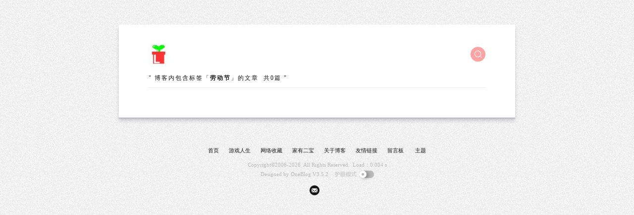

--- FILE ---
content_type: text/html; charset=UTF-8
request_url: https://yeluo.net/tag/%E5%8A%B3%E5%8A%A8%E8%8A%82/
body_size: 3053
content:
<!DOCTYPE html>
<html>
<head>
<meta name="viewport" content="initial-scale=1.0, maximum-scale=1.0, minimum-scale=1.0, user-scalable=0, width=device-width"/>
<meta http-equiv="content-type" content="text/html; charset=utf-8" />
<link rel="dns-prefetch" href="https://at.alicdn.com">
<link rel="dns-prefetch" href="https://cravatar.cn">
<link rel="dns-prefetch" href="https://images.unsplash.com">
<link rel="shortcut icon" href="https://s2.loli.net/2023/02/12/hG4SyRlKkrOdVJZ.jpg" type="image/x-icon" />
<title>
标签 劳动节 下的文章 - 叶落</title>
<link href="https://yeluo.net/usr/themes/OneBlog/assets/sdk/animate.compat.css" rel="stylesheet"><!--动画效果-->
<link href="//at.alicdn.com/t/c/font_3940454_u9s3lgsdiq.css" rel="stylesheet"/><!---图标库 iconfont.cn -->
<link rel="stylesheet" href="https://yeluo.net/usr/themes/OneBlog/assets/sdk/fancybox3/jquery.fancybox.min.css" /><!--灯箱效果-->
<link href="https://yeluo.net/usr/themes/OneBlog/assets/css/PC.css?v=3.5.2" rel="stylesheet"/><!--主题核心样式-->
<!--各页面OG信息及SEO优化-->
<!--通用声明-->
<meta property="og:image:width" content="1280">
<meta property="og:image:height" content="720">
<!--首页-->
<meta property="og:image" content="https://yeluo.net/usr/themes/OneBlog/assets/default/oneblogx.webp" />
<meta property="og:image:type" content="image/webp">
<meta name="image" content="https://yeluo.net/usr/themes/OneBlog/assets/default/oneblogx.webp">
<link rel="apple-touch-icon-precomposed" href="https://yeluo.net/usr/themes/OneBlog/assets/default/oneblogx.webp">
<meta name="msapplication-TileImage" content="https://yeluo.net/usr/themes/OneBlog/assets/default/oneblogx.webp">
<script>
var logoUrl = "https://s2.loli.net/2023/02/12/hG4SyRlKkrOdVJZ.jpg";
var logoLightUrl = "https://s2.loli.net/2025/04/25/HhvG7byRpcNsMeS.png";
(function() {
    var currentTheme = document.cookie.replace(/(?:(?:^|.*;\s*)eyeProtectMode\s*\=\s*([^;]*).*$)|^.*$/, "$1");
    if (currentTheme === 'dark') {
        document.documentElement.classList.add('protect-eye');
    }
})();
</script>
<meta name="description" content="劳动节" />
<meta name="keywords" content="劳动节" />
<meta name="generator" content="Typecho 1.2.1" />
<meta name="template" content="OneBlog" />
<link rel="pingback" href="https://yeluo.net/action/xmlrpc" />
<link rel="EditURI" type="application/rsd+xml" title="RSD" href="https://yeluo.net/action/xmlrpc?rsd" />
<link rel="wlwmanifest" type="application/wlwmanifest+xml" href="https://yeluo.net/action/xmlrpc?wlw" />
<link rel="alternate" type="application/rss+xml" title="劳动节 &raquo; 叶落 &raquo; RSS 2.0" href="https://yeluo.net/feed/tag/%E5%8A%B3%E5%8A%A8%E8%8A%82/" />
<link rel="alternate" type="application/rdf+xml" title="劳动节 &raquo; 叶落 &raquo; RSS 1.0" href="https://yeluo.net/feed/rss/tag/%E5%8A%B3%E5%8A%A8%E8%8A%82/" />
<link rel="alternate" type="application/atom+xml" title="劳动节 &raquo; 叶落 &raquo; ATOM 1.0" href="https://yeluo.net/feed/atom/tag/%E5%8A%B3%E5%8A%A8%E8%8A%82/" />
</head>
<body><!--全局容器-->
<div class="main padding">
    <!--顶部LOGO+搜索+一言-->
    <div class="header">
        <div class="logo">
            <a id="logo" title="叶落" alt="叶落" href="https://yeluo.net/" style="background-image:url('https://s2.loli.net/2023/02/12/hG4SyRlKkrOdVJZ.jpg')"></a>
        </div>
        <form autocomplete="off" id="search" method="post" action="https://yeluo.net/" role="search" class="search">
            <input id="search-input" title="站内搜索" type="text" name="s" class="input" placeholder="输入关键字搜索" required />
            <button type="submit" class="search-icon"><i class="iconfont icon-search"></i></button>
        </form>
    </div>
    <div class="one">
                "&nbsp;博客内包含标签「<span>劳动节</span>」的文章&nbsp;&nbsp;共0篇&nbsp;"
            </div>
        <!--文章列表-->
    <div id="posts">
            </div>
    <!--点击无限加载-->
    <div class="load" id="no_more">
             </div>
</div>
<!--返回顶部-->
<a id="gototop" class="hidden"><i class="iconfont icon-up"></i></a>
<div class="footer">
    <div class="navigation"><!--底部菜单导航-->
                <a href="/">首页</a><a href="https://yeluo.net/category/playgame/">游戏人生</a><a href="https://yeluo.net/category/netbox/">网络收藏</a><a href="https://yeluo.net/category/maorong/">家有二宝</a><a href="https://yeluo.net/about.html">关于博客</a><a href="https://yeluo.net/links.html">友情链接</a><a href="https://yeluo.net/guestbook.html">留言板</a>        <!--自定义-->
        <a href="https://oneblogx.com/oneblog" target="_blank">主题</a>
            </div>
    <div class="copyright">
        Copyright&copy;2006-2026&nbsp;&nbsp;All Rights Reserved.&nbsp;&nbsp;Load：0.004 s<br>
                                    Designed by <a id="author-info" href="https://oneblogx.com" title="自豪地使用OneBlog主题" target="_blank">OneBlog</a> V3.5.2         
            <div class="switch">
                <span>护眼模式</span><input type="checkbox" id="oneblog-protect"><label for="oneblog-protect" class="switchBtn"></label>
            </div>
    </div>
    <div class="contact">
                                <a id="tomail" title="博主邮箱"><i class="iconfont icon-mail"></i></a>
                    </div>
</div>

<script src="https://yeluo.net/usr/themes/OneBlog/assets/sdk/jquery.min.js"></script><!--基础依赖放在最前面-->
<script src="https://yeluo.net/usr/themes/OneBlog/assets/sdk/fancybox3/jquery.fancybox.min.js"></script><!--图片灯箱效果-->
<script src="https://yeluo.net/usr/themes/OneBlog/assets/sdk/layer/layer.js"></script>

<script src="https://yeluo.net/usr/themes/OneBlog/assets/js/oneblog.js?v=3.5.2"></script><!--主题js-->



<!-- 版权信息 -->
<div id="copyright-info" style="display: none;">
<p>开源不易，请尊重作者版权，保留基本的版权信息。</p>
</div>

<script type="text/javascript">//必须放在php文件中
POWERMODE.colorful = true;  // 冒光特效  
POWERMODE.shake = false;    // 抖动特效  
document.body.addEventListener('input', POWERMODE); // 为所有 input 标签都加上特效  
$(document).on('click', '#wxmp', function() {layer.open({type: 1,title: false,closeBtn: 0,shadeClose: true,skin: 'layui-layer-nobg',area: ['auto'], content: '<img id= "mywxmp" style="width:20rem;height:20rem;display:block;" src="">'});});
$(document).on('click', '#tomail', function() {layer.msg('联系邮箱：17343454@qq.com',{time:4000});});    	
</script>

<script>
var $NZMenuData = [{"name":"\u9996\u9875","url":"\/","icon":"iconfont icon-home","target":""},{"name":"\u6e38\u620f\u4eba\u751f","url":"https:\/\/yeluo.net\/category\/playgame\/","icon":"iconfont icon-memos","target":""},{"name":"\u7f51\u7edc\u6536\u85cf","url":"https:\/\/yeluo.net\/category\/netbox\/","icon":"iconfont icon-app","target":""},{"name":"\u5bb6\u6709\u4e8c\u5b9d","url":"https:\/\/yeluo.net\/category\/maorong\/","icon":"iconfont icon-pic","target":""},{"name":"\u5173\u4e8e\u535a\u5ba2","url":"https:\/\/yeluo.net\/about.html","icon":"iconfont icon-zhanghao","target":""},{"name":"\u53cb\u60c5\u94fe\u63a5","url":"https:\/\/yeluo.net\/links.html","icon":"iconfont icon-link","target":""},{"name":"\u7559\u8a00\u677f","url":"https:\/\/yeluo.net\/guestbook.html","icon":"icon-guestbook","target":""}];
$(function () {var newItems = [
{name: "返回",event: function() {window.history.back();},icon: "iconfont icon-back"}, 
{name: "刷新",event: function() {window.location.reload();},icon: "iconfont icon-reload"}];
// 动态生成菜单项
for (var i = 0; i < $NZMenuData.length; i++) {var item = $NZMenuData[i];newItems.push({name: item.name,event: (function(item) {return function(){window.location.href = item.url;};})(item),icon: item.icon});}$("html").NZ_Menu({items: newItems});});
</script>

<!--登录用户不作任何限制-->

<!--统计代码-->

</body>
</html>	

--- FILE ---
content_type: text/css
request_url: https://at.alicdn.com/t/c/font_3940454_u9s3lgsdiq.css
body_size: 217
content:
@font-face {
  font-family: "iconfont"; /* Project id 3940454 */
  src: url('//at.alicdn.com/t/c/font_3940454_u9s3lgsdiq.woff2?t=1741630757867') format('woff2'),
       url('//at.alicdn.com/t/c/font_3940454_u9s3lgsdiq.woff?t=1741630757867') format('woff'),
       url('//at.alicdn.com/t/c/font_3940454_u9s3lgsdiq.ttf?t=1741630757867') format('truetype');
}

.iconfont {
  font-family: "iconfont" !important;
  font-size: 16px;
  font-style: normal;
  -webkit-font-smoothing: antialiased;
  -moz-osx-font-smoothing: grayscale;
}

.icon-bling:before {
  content: "\ea51";
}

.icon-map:before {
  content: "\e6c2";
}

.icon-memos:before {
  content: "\e601";
}

.icon-up:before {
  content: "\e627";
}

.icon-search:before {
  content: "\e670";
}

.icon-xiaohongshu:before {
  content: "\e957";
}

.icon-link:before {
  content: "\e6c3";
}

.icon-about:before {
  content: "\e61e";
}

.icon-emoji:before {
  content: "\e681";
}

.icon-noeye:before {
  content: "\e628";
}

.icon-github:before {
  content: "\ea0a";
}

.icon-eye:before {
  content: "\e626";
}

.icon-warn:before {
  content: "\e611";
}

.icon-nav:before {
  content: "\e612";
}

.icon-cancel:before {
  content: "\e60a";
}

.icon-friends:before {
  content: "\e91f";
}

.icon-posts:before {
  content: "\e64b";
}

.icon-pic:before {
  content: "\e632";
}

.icon-reload:before {
  content: "\e63c";
}

.icon-back:before {
  content: "\e6b6";
}

.icon-book:before {
  content: "\e7ef";
}

.icon-home:before {
  content: "\e625";
}

.icon-guestbook:before {
  content: "\e66e";
}

.icon-like:before {
  content: "\e8c3";
}

.icon-liked:before {
  content: "\e8c4";
}

.icon-mima:before {
  content: "\e623";
}

.icon-zhanghao:before {
  content: "\e616";
}

.icon-update:before {
  content: "\e668";
}

.icon-mail:before {
  content: "\e66a";
}

.icon-wechat:before {
  content: "\e65b";
}

.icon-post:before {
  content: "\e631";
}

.icon-app:before {
  content: "\e63e";
}

